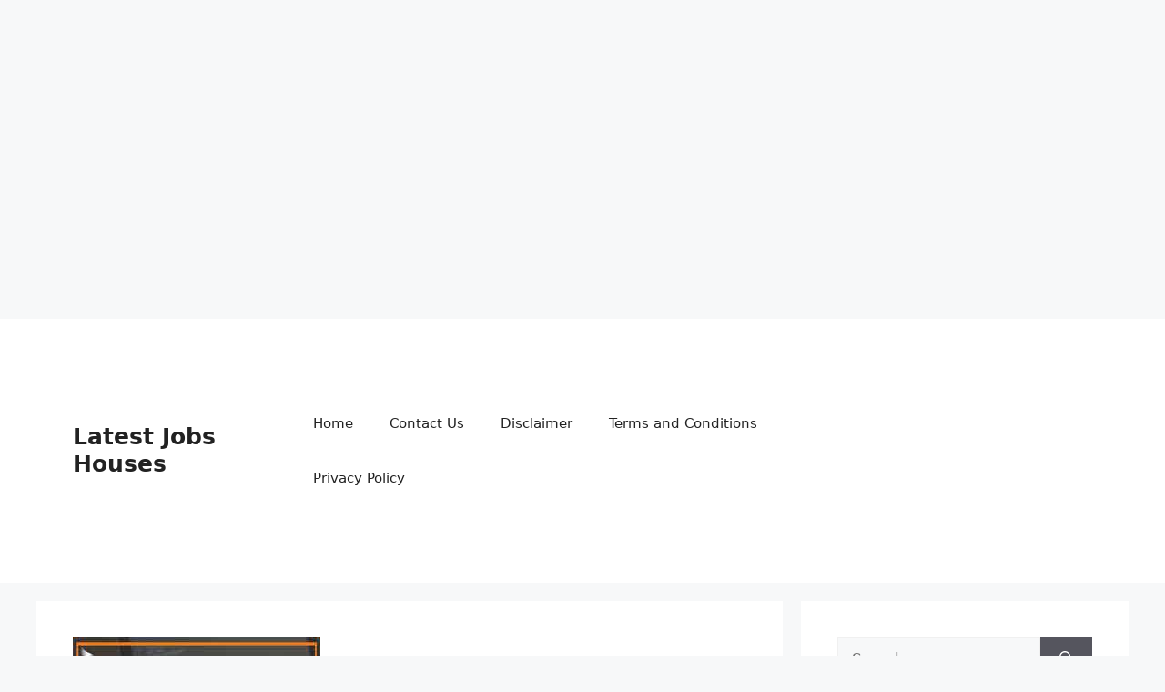

--- FILE ---
content_type: text/html; charset=utf-8
request_url: https://www.google.com/recaptcha/api2/aframe
body_size: 269
content:
<!DOCTYPE HTML><html><head><meta http-equiv="content-type" content="text/html; charset=UTF-8"></head><body><script nonce="ZTiYZB6RD45kKoIzm7S2uQ">/** Anti-fraud and anti-abuse applications only. See google.com/recaptcha */ try{var clients={'sodar':'https://pagead2.googlesyndication.com/pagead/sodar?'};window.addEventListener("message",function(a){try{if(a.source===window.parent){var b=JSON.parse(a.data);var c=clients[b['id']];if(c){var d=document.createElement('img');d.src=c+b['params']+'&rc='+(localStorage.getItem("rc::a")?sessionStorage.getItem("rc::b"):"");window.document.body.appendChild(d);sessionStorage.setItem("rc::e",parseInt(sessionStorage.getItem("rc::e")||0)+1);localStorage.setItem("rc::h",'1769291834237');}}}catch(b){}});window.parent.postMessage("_grecaptcha_ready", "*");}catch(b){}</script></body></html>